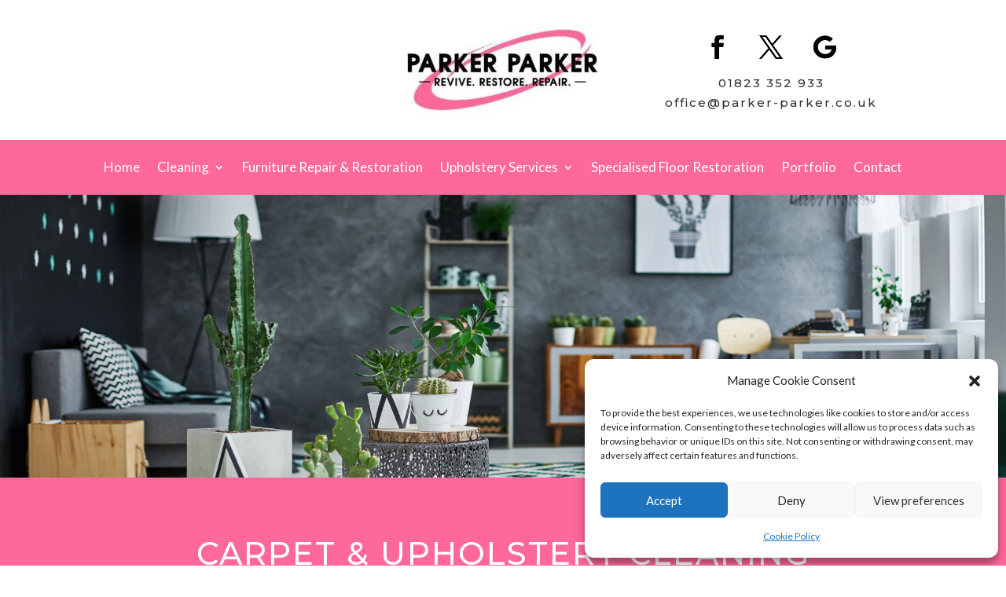

--- FILE ---
content_type: text/css
request_url: https://www.parker-parker.co.uk/wp-content/et-cache/10/et-core-unified-10.min.css?ver=1764968418
body_size: -35
content:
#main-header{border-bottom:solid 1px #FF689B}#logo{margin-top:10px;border:3px solid #FF689B;max-height:170%!Important;border-radius:20px!Important;padding:10px;background:#fff;box-shadow:rgba(0,0,0,0.5) 0px 3px 6px,rgba(0,0,0,0.5) 0px 3px 6px}#et-info{float:right!Important}@media only screen and (max-width:1100px){#top-menu-nav,#top-menu{display:none}#et_top_search{display:none}#et_mobile_nav_menu{display:block}}@media (max-width:1440px){#et_mobile_nav_menu{display:block}#top-menu{display:none}}#col-2{border-radius:15px;border:solid 3px #fff}#col-2:hover{border-radius:15px;border:solid 3px #fff}.mfp-title{display:none}